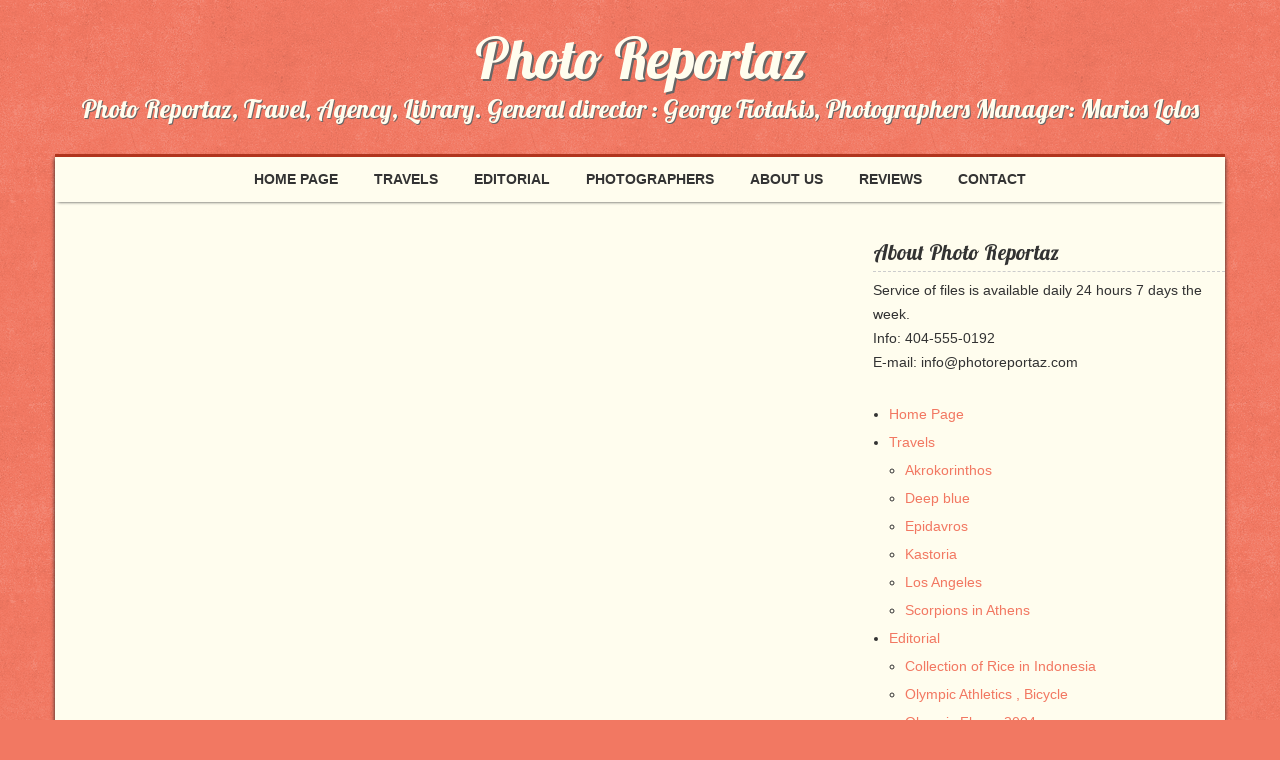

--- FILE ---
content_type: text/html; charset=UTF-8
request_url: http://photoreportaz.com/author/admin/
body_size: 29080
content:
<!DOCTYPE html>
<!--[if IE 7]>
<html class="ie ie7" lang="en-US">
<![endif]-->
<!--[if IE 8]>
<html class="ie ie8" lang="en-US">
<![endif]-->
<!--[if !(IE 7) | !(IE 8)  ]><!-->
<html lang="en-US">
<!--<![endif]-->
<head>
  <meta charset="UTF-8" /> 
  <meta name="viewport" content="width=device-width" />  
	<link rel="pingback" href="http://photoreportaz.com/xmlrpc.php">  

	  <meta name='robots' content='noindex, follow' />

	<!-- This site is optimized with the Yoast SEO plugin v20.3 - https://yoast.com/wordpress/plugins/seo/ -->
	<title>photoreportaz, Author at Photo Reportaz</title>
	<meta property="og:locale" content="en_US" />
	<meta property="og:type" content="profile" />
	<meta property="og:title" content="photoreportaz, Author at Photo Reportaz" />
	<meta property="og:site_name" content="Photo Reportaz" />
	<meta name="twitter:card" content="summary_large_image" />
	<script type="application/ld+json" class="yoast-schema-graph">{"@context":"https://schema.org","@graph":[{"@type":"WebSite","@id":"http://photoreportaz.com/#website","url":"http://photoreportaz.com/","name":"Photo Reportaz","description":"Photo Reportaz, Travel, Agency, Library. General director : George Fiotakis, Photographers Manager: Marios Lolos","potentialAction":[{"@type":"SearchAction","target":{"@type":"EntryPoint","urlTemplate":"http://photoreportaz.com/?s={search_term_string}"},"query-input":"required name=search_term_string"}],"inLanguage":"en-US"}]}</script>
	<!-- / Yoast SEO plugin. -->


<link rel='dns-prefetch' href='//fonts.googleapis.com' />
<link rel="alternate" type="application/rss+xml" title="Photo Reportaz &raquo; Feed" href="http://photoreportaz.com/feed/" />
<link rel="alternate" type="application/rss+xml" title="Photo Reportaz &raquo; Comments Feed" href="http://photoreportaz.com/comments/feed/" />
<link rel="alternate" type="application/rss+xml" title="Photo Reportaz &raquo; Posts by photoreportaz Feed" href="http://photoreportaz.com/author/admin/feed/" />
<script type="text/javascript">
window._wpemojiSettings = {"baseUrl":"https:\/\/s.w.org\/images\/core\/emoji\/14.0.0\/72x72\/","ext":".png","svgUrl":"https:\/\/s.w.org\/images\/core\/emoji\/14.0.0\/svg\/","svgExt":".svg","source":{"concatemoji":"http:\/\/photoreportaz.com\/wp-includes\/js\/wp-emoji-release.min.js?ver=6.2.8"}};
/*! This file is auto-generated */
!function(e,a,t){var n,r,o,i=a.createElement("canvas"),p=i.getContext&&i.getContext("2d");function s(e,t){p.clearRect(0,0,i.width,i.height),p.fillText(e,0,0);e=i.toDataURL();return p.clearRect(0,0,i.width,i.height),p.fillText(t,0,0),e===i.toDataURL()}function c(e){var t=a.createElement("script");t.src=e,t.defer=t.type="text/javascript",a.getElementsByTagName("head")[0].appendChild(t)}for(o=Array("flag","emoji"),t.supports={everything:!0,everythingExceptFlag:!0},r=0;r<o.length;r++)t.supports[o[r]]=function(e){if(p&&p.fillText)switch(p.textBaseline="top",p.font="600 32px Arial",e){case"flag":return s("\ud83c\udff3\ufe0f\u200d\u26a7\ufe0f","\ud83c\udff3\ufe0f\u200b\u26a7\ufe0f")?!1:!s("\ud83c\uddfa\ud83c\uddf3","\ud83c\uddfa\u200b\ud83c\uddf3")&&!s("\ud83c\udff4\udb40\udc67\udb40\udc62\udb40\udc65\udb40\udc6e\udb40\udc67\udb40\udc7f","\ud83c\udff4\u200b\udb40\udc67\u200b\udb40\udc62\u200b\udb40\udc65\u200b\udb40\udc6e\u200b\udb40\udc67\u200b\udb40\udc7f");case"emoji":return!s("\ud83e\udef1\ud83c\udffb\u200d\ud83e\udef2\ud83c\udfff","\ud83e\udef1\ud83c\udffb\u200b\ud83e\udef2\ud83c\udfff")}return!1}(o[r]),t.supports.everything=t.supports.everything&&t.supports[o[r]],"flag"!==o[r]&&(t.supports.everythingExceptFlag=t.supports.everythingExceptFlag&&t.supports[o[r]]);t.supports.everythingExceptFlag=t.supports.everythingExceptFlag&&!t.supports.flag,t.DOMReady=!1,t.readyCallback=function(){t.DOMReady=!0},t.supports.everything||(n=function(){t.readyCallback()},a.addEventListener?(a.addEventListener("DOMContentLoaded",n,!1),e.addEventListener("load",n,!1)):(e.attachEvent("onload",n),a.attachEvent("onreadystatechange",function(){"complete"===a.readyState&&t.readyCallback()})),(e=t.source||{}).concatemoji?c(e.concatemoji):e.wpemoji&&e.twemoji&&(c(e.twemoji),c(e.wpemoji)))}(window,document,window._wpemojiSettings);
</script>
<style type="text/css">
img.wp-smiley,
img.emoji {
	display: inline !important;
	border: none !important;
	box-shadow: none !important;
	height: 1em !important;
	width: 1em !important;
	margin: 0 0.07em !important;
	vertical-align: -0.1em !important;
	background: none !important;
	padding: 0 !important;
}
</style>
	<link rel='stylesheet' id='wp-block-library-css' href='http://photoreportaz.com/wp-includes/css/dist/block-library/style.min.css?ver=6.2.8' type='text/css' media='all' />
<link rel='stylesheet' id='single-testimonial-block-css' href='http://photoreportaz.com/wp-content/plugins/easy-testimonials/blocks/single-testimonial/style.css?ver=1679130741' type='text/css' media='all' />
<link rel='stylesheet' id='random-testimonial-block-css' href='http://photoreportaz.com/wp-content/plugins/easy-testimonials/blocks/random-testimonial/style.css?ver=1679130741' type='text/css' media='all' />
<link rel='stylesheet' id='testimonials-list-block-css' href='http://photoreportaz.com/wp-content/plugins/easy-testimonials/blocks/testimonials-list/style.css?ver=1679130741' type='text/css' media='all' />
<link rel='stylesheet' id='testimonials-cycle-block-css' href='http://photoreportaz.com/wp-content/plugins/easy-testimonials/blocks/testimonials-cycle/style.css?ver=1679130741' type='text/css' media='all' />
<link rel='stylesheet' id='testimonials-grid-block-css' href='http://photoreportaz.com/wp-content/plugins/easy-testimonials/blocks/testimonials-grid/style.css?ver=1679130741' type='text/css' media='all' />
<link rel='stylesheet' id='classic-theme-styles-css' href='http://photoreportaz.com/wp-includes/css/classic-themes.min.css?ver=6.2.8' type='text/css' media='all' />
<style id='global-styles-inline-css' type='text/css'>
body{--wp--preset--color--black: #000000;--wp--preset--color--cyan-bluish-gray: #abb8c3;--wp--preset--color--white: #ffffff;--wp--preset--color--pale-pink: #f78da7;--wp--preset--color--vivid-red: #cf2e2e;--wp--preset--color--luminous-vivid-orange: #ff6900;--wp--preset--color--luminous-vivid-amber: #fcb900;--wp--preset--color--light-green-cyan: #7bdcb5;--wp--preset--color--vivid-green-cyan: #00d084;--wp--preset--color--pale-cyan-blue: #8ed1fc;--wp--preset--color--vivid-cyan-blue: #0693e3;--wp--preset--color--vivid-purple: #9b51e0;--wp--preset--gradient--vivid-cyan-blue-to-vivid-purple: linear-gradient(135deg,rgba(6,147,227,1) 0%,rgb(155,81,224) 100%);--wp--preset--gradient--light-green-cyan-to-vivid-green-cyan: linear-gradient(135deg,rgb(122,220,180) 0%,rgb(0,208,130) 100%);--wp--preset--gradient--luminous-vivid-amber-to-luminous-vivid-orange: linear-gradient(135deg,rgba(252,185,0,1) 0%,rgba(255,105,0,1) 100%);--wp--preset--gradient--luminous-vivid-orange-to-vivid-red: linear-gradient(135deg,rgba(255,105,0,1) 0%,rgb(207,46,46) 100%);--wp--preset--gradient--very-light-gray-to-cyan-bluish-gray: linear-gradient(135deg,rgb(238,238,238) 0%,rgb(169,184,195) 100%);--wp--preset--gradient--cool-to-warm-spectrum: linear-gradient(135deg,rgb(74,234,220) 0%,rgb(151,120,209) 20%,rgb(207,42,186) 40%,rgb(238,44,130) 60%,rgb(251,105,98) 80%,rgb(254,248,76) 100%);--wp--preset--gradient--blush-light-purple: linear-gradient(135deg,rgb(255,206,236) 0%,rgb(152,150,240) 100%);--wp--preset--gradient--blush-bordeaux: linear-gradient(135deg,rgb(254,205,165) 0%,rgb(254,45,45) 50%,rgb(107,0,62) 100%);--wp--preset--gradient--luminous-dusk: linear-gradient(135deg,rgb(255,203,112) 0%,rgb(199,81,192) 50%,rgb(65,88,208) 100%);--wp--preset--gradient--pale-ocean: linear-gradient(135deg,rgb(255,245,203) 0%,rgb(182,227,212) 50%,rgb(51,167,181) 100%);--wp--preset--gradient--electric-grass: linear-gradient(135deg,rgb(202,248,128) 0%,rgb(113,206,126) 100%);--wp--preset--gradient--midnight: linear-gradient(135deg,rgb(2,3,129) 0%,rgb(40,116,252) 100%);--wp--preset--duotone--dark-grayscale: url('#wp-duotone-dark-grayscale');--wp--preset--duotone--grayscale: url('#wp-duotone-grayscale');--wp--preset--duotone--purple-yellow: url('#wp-duotone-purple-yellow');--wp--preset--duotone--blue-red: url('#wp-duotone-blue-red');--wp--preset--duotone--midnight: url('#wp-duotone-midnight');--wp--preset--duotone--magenta-yellow: url('#wp-duotone-magenta-yellow');--wp--preset--duotone--purple-green: url('#wp-duotone-purple-green');--wp--preset--duotone--blue-orange: url('#wp-duotone-blue-orange');--wp--preset--font-size--small: 13px;--wp--preset--font-size--medium: 20px;--wp--preset--font-size--large: 36px;--wp--preset--font-size--x-large: 42px;--wp--preset--spacing--20: 0.44rem;--wp--preset--spacing--30: 0.67rem;--wp--preset--spacing--40: 1rem;--wp--preset--spacing--50: 1.5rem;--wp--preset--spacing--60: 2.25rem;--wp--preset--spacing--70: 3.38rem;--wp--preset--spacing--80: 5.06rem;--wp--preset--shadow--natural: 6px 6px 9px rgba(0, 0, 0, 0.2);--wp--preset--shadow--deep: 12px 12px 50px rgba(0, 0, 0, 0.4);--wp--preset--shadow--sharp: 6px 6px 0px rgba(0, 0, 0, 0.2);--wp--preset--shadow--outlined: 6px 6px 0px -3px rgba(255, 255, 255, 1), 6px 6px rgba(0, 0, 0, 1);--wp--preset--shadow--crisp: 6px 6px 0px rgba(0, 0, 0, 1);}:where(.is-layout-flex){gap: 0.5em;}body .is-layout-flow > .alignleft{float: left;margin-inline-start: 0;margin-inline-end: 2em;}body .is-layout-flow > .alignright{float: right;margin-inline-start: 2em;margin-inline-end: 0;}body .is-layout-flow > .aligncenter{margin-left: auto !important;margin-right: auto !important;}body .is-layout-constrained > .alignleft{float: left;margin-inline-start: 0;margin-inline-end: 2em;}body .is-layout-constrained > .alignright{float: right;margin-inline-start: 2em;margin-inline-end: 0;}body .is-layout-constrained > .aligncenter{margin-left: auto !important;margin-right: auto !important;}body .is-layout-constrained > :where(:not(.alignleft):not(.alignright):not(.alignfull)){max-width: var(--wp--style--global--content-size);margin-left: auto !important;margin-right: auto !important;}body .is-layout-constrained > .alignwide{max-width: var(--wp--style--global--wide-size);}body .is-layout-flex{display: flex;}body .is-layout-flex{flex-wrap: wrap;align-items: center;}body .is-layout-flex > *{margin: 0;}:where(.wp-block-columns.is-layout-flex){gap: 2em;}.has-black-color{color: var(--wp--preset--color--black) !important;}.has-cyan-bluish-gray-color{color: var(--wp--preset--color--cyan-bluish-gray) !important;}.has-white-color{color: var(--wp--preset--color--white) !important;}.has-pale-pink-color{color: var(--wp--preset--color--pale-pink) !important;}.has-vivid-red-color{color: var(--wp--preset--color--vivid-red) !important;}.has-luminous-vivid-orange-color{color: var(--wp--preset--color--luminous-vivid-orange) !important;}.has-luminous-vivid-amber-color{color: var(--wp--preset--color--luminous-vivid-amber) !important;}.has-light-green-cyan-color{color: var(--wp--preset--color--light-green-cyan) !important;}.has-vivid-green-cyan-color{color: var(--wp--preset--color--vivid-green-cyan) !important;}.has-pale-cyan-blue-color{color: var(--wp--preset--color--pale-cyan-blue) !important;}.has-vivid-cyan-blue-color{color: var(--wp--preset--color--vivid-cyan-blue) !important;}.has-vivid-purple-color{color: var(--wp--preset--color--vivid-purple) !important;}.has-black-background-color{background-color: var(--wp--preset--color--black) !important;}.has-cyan-bluish-gray-background-color{background-color: var(--wp--preset--color--cyan-bluish-gray) !important;}.has-white-background-color{background-color: var(--wp--preset--color--white) !important;}.has-pale-pink-background-color{background-color: var(--wp--preset--color--pale-pink) !important;}.has-vivid-red-background-color{background-color: var(--wp--preset--color--vivid-red) !important;}.has-luminous-vivid-orange-background-color{background-color: var(--wp--preset--color--luminous-vivid-orange) !important;}.has-luminous-vivid-amber-background-color{background-color: var(--wp--preset--color--luminous-vivid-amber) !important;}.has-light-green-cyan-background-color{background-color: var(--wp--preset--color--light-green-cyan) !important;}.has-vivid-green-cyan-background-color{background-color: var(--wp--preset--color--vivid-green-cyan) !important;}.has-pale-cyan-blue-background-color{background-color: var(--wp--preset--color--pale-cyan-blue) !important;}.has-vivid-cyan-blue-background-color{background-color: var(--wp--preset--color--vivid-cyan-blue) !important;}.has-vivid-purple-background-color{background-color: var(--wp--preset--color--vivid-purple) !important;}.has-black-border-color{border-color: var(--wp--preset--color--black) !important;}.has-cyan-bluish-gray-border-color{border-color: var(--wp--preset--color--cyan-bluish-gray) !important;}.has-white-border-color{border-color: var(--wp--preset--color--white) !important;}.has-pale-pink-border-color{border-color: var(--wp--preset--color--pale-pink) !important;}.has-vivid-red-border-color{border-color: var(--wp--preset--color--vivid-red) !important;}.has-luminous-vivid-orange-border-color{border-color: var(--wp--preset--color--luminous-vivid-orange) !important;}.has-luminous-vivid-amber-border-color{border-color: var(--wp--preset--color--luminous-vivid-amber) !important;}.has-light-green-cyan-border-color{border-color: var(--wp--preset--color--light-green-cyan) !important;}.has-vivid-green-cyan-border-color{border-color: var(--wp--preset--color--vivid-green-cyan) !important;}.has-pale-cyan-blue-border-color{border-color: var(--wp--preset--color--pale-cyan-blue) !important;}.has-vivid-cyan-blue-border-color{border-color: var(--wp--preset--color--vivid-cyan-blue) !important;}.has-vivid-purple-border-color{border-color: var(--wp--preset--color--vivid-purple) !important;}.has-vivid-cyan-blue-to-vivid-purple-gradient-background{background: var(--wp--preset--gradient--vivid-cyan-blue-to-vivid-purple) !important;}.has-light-green-cyan-to-vivid-green-cyan-gradient-background{background: var(--wp--preset--gradient--light-green-cyan-to-vivid-green-cyan) !important;}.has-luminous-vivid-amber-to-luminous-vivid-orange-gradient-background{background: var(--wp--preset--gradient--luminous-vivid-amber-to-luminous-vivid-orange) !important;}.has-luminous-vivid-orange-to-vivid-red-gradient-background{background: var(--wp--preset--gradient--luminous-vivid-orange-to-vivid-red) !important;}.has-very-light-gray-to-cyan-bluish-gray-gradient-background{background: var(--wp--preset--gradient--very-light-gray-to-cyan-bluish-gray) !important;}.has-cool-to-warm-spectrum-gradient-background{background: var(--wp--preset--gradient--cool-to-warm-spectrum) !important;}.has-blush-light-purple-gradient-background{background: var(--wp--preset--gradient--blush-light-purple) !important;}.has-blush-bordeaux-gradient-background{background: var(--wp--preset--gradient--blush-bordeaux) !important;}.has-luminous-dusk-gradient-background{background: var(--wp--preset--gradient--luminous-dusk) !important;}.has-pale-ocean-gradient-background{background: var(--wp--preset--gradient--pale-ocean) !important;}.has-electric-grass-gradient-background{background: var(--wp--preset--gradient--electric-grass) !important;}.has-midnight-gradient-background{background: var(--wp--preset--gradient--midnight) !important;}.has-small-font-size{font-size: var(--wp--preset--font-size--small) !important;}.has-medium-font-size{font-size: var(--wp--preset--font-size--medium) !important;}.has-large-font-size{font-size: var(--wp--preset--font-size--large) !important;}.has-x-large-font-size{font-size: var(--wp--preset--font-size--x-large) !important;}
.wp-block-navigation a:where(:not(.wp-element-button)){color: inherit;}
:where(.wp-block-columns.is-layout-flex){gap: 2em;}
.wp-block-pullquote{font-size: 1.5em;line-height: 1.6;}
</style>
<link rel='stylesheet' id='easy_testimonial_style-css' href='http://photoreportaz.com/wp-content/plugins/easy-testimonials/include/assets/css/style.css?ver=6.2.8' type='text/css' media='all' />
<link rel='stylesheet' id='wp-lightbox-2.min.css-css' href='http://photoreportaz.com/wp-content/plugins/wp-lightbox-2/styles/lightbox.min.css?ver=1.3.4' type='text/css' media='all' />
<link rel='stylesheet' id='retrotale-style-css' href='http://photoreportaz.com/wp-content/themes/retrotale/style.css?ver=6.2.8' type='text/css' media='all' />
<link rel='stylesheet' id='retrotale-elegantfont-css' href='http://photoreportaz.com/wp-content/themes/retrotale/css/elegantfont.css?ver=6.2.8' type='text/css' media='all' />
<link rel='stylesheet' id='retrotale-google-font-default-css' href='//fonts.googleapis.com/css?family=Lobster&#038;subset=latin%2Clatin-ext&#038;ver=6.2.8' type='text/css' media='all' />
<script type='text/javascript' src='http://photoreportaz.com/wp-content/plugins/stop-user-enumeration/frontend/js/frontend.js?ver=1.4.9' id='stop-user-enumeration-js'></script>
<script type='text/javascript' src='http://photoreportaz.com/wp-includes/js/jquery/jquery.min.js?ver=3.6.4' id='jquery-core-js'></script>
<script type='text/javascript' src='http://photoreportaz.com/wp-includes/js/jquery/jquery-migrate.min.js?ver=3.4.0' id='jquery-migrate-js'></script>
<!--[if lt IE 9]>
<script type='text/javascript' src='http://photoreportaz.com/wp-content/themes/retrotale/js/html5.min.js?ver=3.7.2' id='retrotale-html5-ie-js'></script>
<![endif]-->
<script type='text/javascript' id='easy-testimonials-reveal-js-extra'>
/* <![CDATA[ */
var easy_testimonials_reveal = {"show_less_text":"Show Less"};
/* ]]> */
</script>
<script type='text/javascript' src='http://photoreportaz.com/wp-content/plugins/easy-testimonials/include/assets/js/easy-testimonials-reveal.js?ver=6.2.8' id='easy-testimonials-reveal-js'></script>
<link rel="https://api.w.org/" href="http://photoreportaz.com/wp-json/" /><link rel="alternate" type="application/json" href="http://photoreportaz.com/wp-json/wp/v2/users/1" /><link rel="EditURI" type="application/rsd+xml" title="RSD" href="http://photoreportaz.com/xmlrpc.php?rsd" />
<link rel="wlwmanifest" type="application/wlwmanifest+xml" href="http://photoreportaz.com/wp-includes/wlwmanifest.xml" />
<style type="text/css" media="screen"></style><style type="text/css" media="screen">@media (max-width: 728px) {}</style><style type="text/css" media="screen">@media (max-width: 320px) {}</style><!--[if IE]>
<style type="text/css" media="screen">
#container-shadow, .menu-box-wrapper, .top-navigation-wrapper {
        behavior: url("http://photoreportaz.com/wp-content/themes/retrotale/css/pie/PIE.php");
        zoom: 1;
}
</style>
<![endif]-->
<style type="text/css" id="custom-background-css">
body.custom-background { background-image: url("http://photoreportaz.com/wp-content/themes/retrotale/images/pattern.png"); background-position: left top; background-size: auto; background-repeat: repeat; background-attachment: scroll; }
</style>
	  
</head> 
<body class="archive author author-admin author-1 custom-background metaslider-plugin" id="wrapper">
  
<div id="container-title-wrapper">
  <div id="container-title"> 
      <p class="site-title"><a href="http://photoreportaz.com/">Photo Reportaz</a></p>
      <p class="site-description">Photo Reportaz, Travel, Agency, Library. General director : George Fiotakis, Photographers Manager: Marios Lolos</p>
  </div>
</div>
<div id="container">
<div id="container-shadow">
  <header id="header">    
    <div class="menu-box-wrapper">
    <div class="menu-box">
<div class="menu-main-menu-container"><ul id="nav" class="menu"><li id="menu-item-55" class="menu-item menu-item-type-post_type menu-item-object-page menu-item-home menu-item-55"><a href="http://photoreportaz.com/">Home Page</a></li>
<li id="menu-item-56" class="menu-item menu-item-type-post_type menu-item-object-page menu-item-has-children menu-item-56"><a href="http://photoreportaz.com/travels/">Travels</a>
<ul class="sub-menu">
	<li id="menu-item-57" class="menu-item menu-item-type-post_type menu-item-object-page first-menu-item menu-item-57"><a href="http://photoreportaz.com/travels/akrokorinthos/">Akrokorinthos</a></li>
	<li id="menu-item-58" class="menu-item menu-item-type-post_type menu-item-object-page menu-item-58"><a href="http://photoreportaz.com/travels/deep-blue/">Deep blue</a></li>
	<li id="menu-item-59" class="menu-item menu-item-type-post_type menu-item-object-page menu-item-59"><a href="http://photoreportaz.com/travels/epidavros/">Epidavros</a></li>
	<li id="menu-item-60" class="menu-item menu-item-type-post_type menu-item-object-page menu-item-60"><a href="http://photoreportaz.com/travels/kastoria/">Kastoria</a></li>
	<li id="menu-item-61" class="menu-item menu-item-type-post_type menu-item-object-page menu-item-61"><a href="http://photoreportaz.com/travels/los-angeles/">Los Angeles</a></li>
	<li id="menu-item-62" class="menu-item menu-item-type-post_type menu-item-object-page last-menu-item menu-item-62"><a href="http://photoreportaz.com/travels/scorpions-in-athens/">Scorpions in Athens</a></li>
</ul>
</li>
<li id="menu-item-63" class="menu-item menu-item-type-post_type menu-item-object-page menu-item-has-children menu-item-63"><a href="http://photoreportaz.com/editorial/">Editorial</a>
<ul class="sub-menu">
	<li id="menu-item-64" class="menu-item menu-item-type-post_type menu-item-object-page first-menu-item menu-item-64"><a href="http://photoreportaz.com/editorial/collection-of-rice-in-indonesia/">Collection of Rice in Indonesia</a></li>
	<li id="menu-item-65" class="menu-item menu-item-type-post_type menu-item-object-page menu-item-65"><a href="http://photoreportaz.com/editorial/olympic-athletics-bicycle/">Olympic Athletics , Bicycle</a></li>
	<li id="menu-item-66" class="menu-item menu-item-type-post_type menu-item-object-page last-menu-item menu-item-66"><a href="http://photoreportaz.com/editorial/olympic-flame-2004/">Olympic Flame 2004</a></li>
</ul>
</li>
<li id="menu-item-67" class="menu-item menu-item-type-post_type menu-item-object-page menu-item-67"><a href="http://photoreportaz.com/photographers/">Photographers</a></li>
<li id="menu-item-76" class="menu-item menu-item-type-post_type menu-item-object-page menu-item-76"><a href="http://photoreportaz.com/about-us/">About Us</a></li>
<li id="menu-item-287" class="menu-item menu-item-type-post_type menu-item-object-page menu-item-287"><a href="http://photoreportaz.com/reviews/">Reviews</a></li>
<li id="menu-item-77" class="menu-item menu-item-type-post_type menu-item-object-page menu-item-77"><a href="http://photoreportaz.com/contact/">Contact</a></li>
</ul></div>    </div>
    </div>
    
  </header> <!-- end of header -->
  <div id="wrapper-content">
  <div id="main-content">
  <div id="content">    </div> 
  
  </div> <!-- end of content -->
<aside id="sidebar">
<div id="text-2" class="sidebar-widget widget_text"> <p class="sidebar-headline">About Photo Reportaz</p>			<div class="textwidget"><p>Service of files is available daily 24 hours 7 days the week.<br />
Info: 404-555-0192<br />
E-mail: info@photoreportaz.com</p>
</div>
		</div><div id="nav_menu-2" class="sidebar-widget widget_nav_menu"><div class="menu-main-menu-container"><ul id="menu-main-menu" class="menu"><li class="menu-item menu-item-type-post_type menu-item-object-page menu-item-home menu-item-55"><a href="http://photoreportaz.com/">Home Page</a></li>
<li class="menu-item menu-item-type-post_type menu-item-object-page menu-item-has-children menu-item-56"><a href="http://photoreportaz.com/travels/">Travels</a>
<ul class="sub-menu">
	<li class="menu-item menu-item-type-post_type menu-item-object-page first-menu-item menu-item-57"><a href="http://photoreportaz.com/travels/akrokorinthos/">Akrokorinthos</a></li>
	<li class="menu-item menu-item-type-post_type menu-item-object-page menu-item-58"><a href="http://photoreportaz.com/travels/deep-blue/">Deep blue</a></li>
	<li class="menu-item menu-item-type-post_type menu-item-object-page menu-item-59"><a href="http://photoreportaz.com/travels/epidavros/">Epidavros</a></li>
	<li class="menu-item menu-item-type-post_type menu-item-object-page menu-item-60"><a href="http://photoreportaz.com/travels/kastoria/">Kastoria</a></li>
	<li class="menu-item menu-item-type-post_type menu-item-object-page menu-item-61"><a href="http://photoreportaz.com/travels/los-angeles/">Los Angeles</a></li>
	<li class="menu-item menu-item-type-post_type menu-item-object-page last-menu-item menu-item-62"><a href="http://photoreportaz.com/travels/scorpions-in-athens/">Scorpions in Athens</a></li>
</ul>
</li>
<li class="menu-item menu-item-type-post_type menu-item-object-page menu-item-has-children menu-item-63"><a href="http://photoreportaz.com/editorial/">Editorial</a>
<ul class="sub-menu">
	<li class="menu-item menu-item-type-post_type menu-item-object-page first-menu-item menu-item-64"><a href="http://photoreportaz.com/editorial/collection-of-rice-in-indonesia/">Collection of Rice in Indonesia</a></li>
	<li class="menu-item menu-item-type-post_type menu-item-object-page menu-item-65"><a href="http://photoreportaz.com/editorial/olympic-athletics-bicycle/">Olympic Athletics , Bicycle</a></li>
	<li class="menu-item menu-item-type-post_type menu-item-object-page last-menu-item menu-item-66"><a href="http://photoreportaz.com/editorial/olympic-flame-2004/">Olympic Flame 2004</a></li>
</ul>
</li>
<li class="menu-item menu-item-type-post_type menu-item-object-page menu-item-67"><a href="http://photoreportaz.com/photographers/">Photographers</a></li>
<li class="menu-item menu-item-type-post_type menu-item-object-page menu-item-76"><a href="http://photoreportaz.com/about-us/">About Us</a></li>
<li class="menu-item menu-item-type-post_type menu-item-object-page menu-item-287"><a href="http://photoreportaz.com/reviews/">Reviews</a></li>
<li class="menu-item menu-item-type-post_type menu-item-object-page menu-item-77"><a href="http://photoreportaz.com/contact/">Contact</a></li>
</ul></div></div><div id="cycledtestimonialwidget-2" class="sidebar-widget cycledTestimonialWidget"> <p class="sidebar-headline"> </p></div></aside> <!-- end of sidebar -->
  </div> <!-- end of main-content -->
  </div> <!-- end of wrapper-content -->
<footer id="wrapper-footer">
</footer>  <!-- end of wrapper-footer -->
</div> <!-- end of container-shadow -->
</div> <!-- end of container -->
<script type='text/javascript' id='wp-jquery-lightbox-js-extra'>
/* <![CDATA[ */
var JQLBSettings = {"fitToScreen":"0","resizeSpeed":"400","displayDownloadLink":"0","navbarOnTop":"0","loopImages":"","resizeCenter":"","marginSize":"","linkTarget":"","help":"","prevLinkTitle":"previous image","nextLinkTitle":"next image","prevLinkText":"\u00ab Previous","nextLinkText":"Next \u00bb","closeTitle":"close image gallery","image":"Image ","of":" of ","download":"Download","jqlb_overlay_opacity":"80","jqlb_overlay_color":"#000000","jqlb_overlay_close":"1","jqlb_border_width":"10","jqlb_border_color":"#ffffff","jqlb_border_radius":"0","jqlb_image_info_background_transparency":"100","jqlb_image_info_bg_color":"#ffffff","jqlb_image_info_text_color":"#000000","jqlb_image_info_text_fontsize":"10","jqlb_show_text_for_image":"1","jqlb_next_image_title":"next image","jqlb_previous_image_title":"previous image","jqlb_next_button_image":"http:\/\/photoreportaz.com\/wp-content\/plugins\/wp-lightbox-2\/styles\/images\/next.gif","jqlb_previous_button_image":"http:\/\/photoreportaz.com\/wp-content\/plugins\/wp-lightbox-2\/styles\/images\/prev.gif","jqlb_maximum_width":"","jqlb_maximum_height":"","jqlb_show_close_button":"1","jqlb_close_image_title":"close image gallery","jqlb_close_image_max_heght":"22","jqlb_image_for_close_lightbox":"http:\/\/photoreportaz.com\/wp-content\/plugins\/wp-lightbox-2\/styles\/images\/closelabel.gif","jqlb_keyboard_navigation":"1","jqlb_popup_size_fix":"0"};
/* ]]> */
</script>
<script type='text/javascript' src='http://photoreportaz.com/wp-content/plugins/wp-lightbox-2/js/dist/wp-lightbox-2.min.js?ver=1.3.4.1' id='wp-jquery-lightbox-js'></script>
<script type='text/javascript' src='http://photoreportaz.com/wp-content/themes/retrotale/js/placeholders.js?ver=2.0.8' id='retrotale-placeholders-js'></script>
<script type='text/javascript' src='http://photoreportaz.com/wp-content/themes/retrotale/js/scroll-to-top.js?ver=1.0' id='retrotale-scroll-to-top-js'></script>
<script type='text/javascript' src='http://photoreportaz.com/wp-content/themes/retrotale/js/menubox.js?ver=1.0' id='retrotale-menubox-js'></script>
<script type='text/javascript' src='http://photoreportaz.com/wp-content/themes/retrotale/js/selectnav.js?ver=0.1' id='retrotale-selectnav-js'></script>
<script type='text/javascript' src='http://photoreportaz.com/wp-content/themes/retrotale/js/responsive.js?ver=1.0' id='retrotale-responsive-js'></script>
<script type='text/javascript' src='http://photoreportaz.com/wp-content/plugins/easy-testimonials/include/assets/js/jquery.cycle2.min.js?ver=6.2.8' id='gp_cycle2-js'></script>
    
</body>
</html>